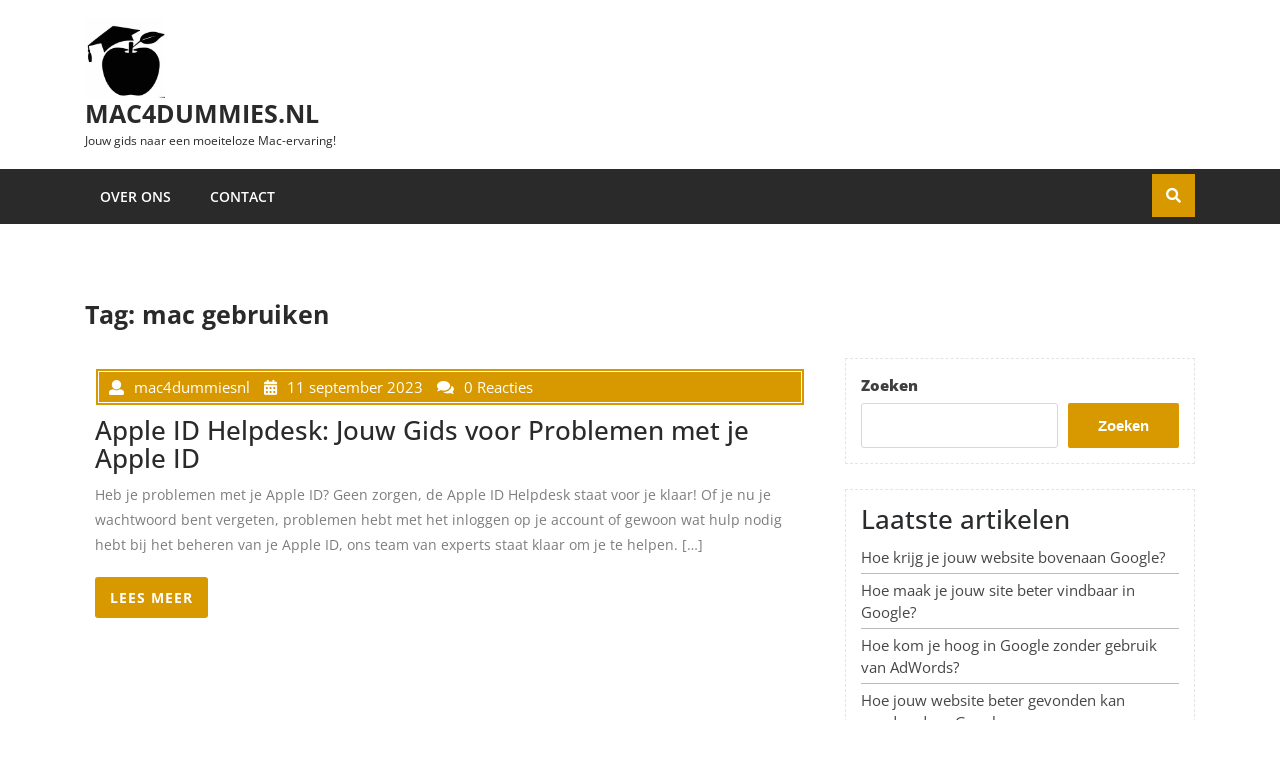

--- FILE ---
content_type: text/html; charset=UTF-8
request_url: https://mac4dummies.nl/tag/mac-gebruiken/
body_size: 12928
content:
<!DOCTYPE html>
<html lang="nl-NL" class="no-js no-svg">
<head>
	<meta charset="UTF-8">
	<meta name="viewport" content="width=device-width, initial-scale=1">
	<meta name='robots' content='index, follow, max-image-preview:large, max-snippet:-1, max-video-preview:-1' />

	<!-- This site is optimized with the Yoast SEO plugin v26.7 - https://yoast.com/wordpress/plugins/seo/ -->
	<title>mac gebruiken archieven - mac4dummies.nl</title>
	<link rel="canonical" href="https://mac4dummies.nl/tag/mac-gebruiken/" />
	<meta property="og:locale" content="nl_NL" />
	<meta property="og:type" content="article" />
	<meta property="og:title" content="mac gebruiken archieven - mac4dummies.nl" />
	<meta property="og:url" content="https://mac4dummies.nl/tag/mac-gebruiken/" />
	<meta property="og:site_name" content="mac4dummies.nl" />
	<meta name="twitter:card" content="summary_large_image" />
	<script type="application/ld+json" class="yoast-schema-graph">{"@context":"https://schema.org","@graph":[{"@type":"CollectionPage","@id":"https://mac4dummies.nl/tag/mac-gebruiken/","url":"https://mac4dummies.nl/tag/mac-gebruiken/","name":"mac gebruiken archieven - mac4dummies.nl","isPartOf":{"@id":"https://mac4dummies.nl/#website"},"breadcrumb":{"@id":"https://mac4dummies.nl/tag/mac-gebruiken/#breadcrumb"},"inLanguage":"nl-NL"},{"@type":"BreadcrumbList","@id":"https://mac4dummies.nl/tag/mac-gebruiken/#breadcrumb","itemListElement":[{"@type":"ListItem","position":1,"name":"Home","item":"https://mac4dummies.nl/"},{"@type":"ListItem","position":2,"name":"mac gebruiken"}]},{"@type":"WebSite","@id":"https://mac4dummies.nl/#website","url":"https://mac4dummies.nl/","name":"mac4dummies.nl","description":"Jouw gids naar een moeiteloze Mac-ervaring!","publisher":{"@id":"https://mac4dummies.nl/#organization"},"potentialAction":[{"@type":"SearchAction","target":{"@type":"EntryPoint","urlTemplate":"https://mac4dummies.nl/?s={search_term_string}"},"query-input":{"@type":"PropertyValueSpecification","valueRequired":true,"valueName":"search_term_string"}}],"inLanguage":"nl-NL"},{"@type":"Organization","@id":"https://mac4dummies.nl/#organization","name":"mac4dummies.nl","url":"https://mac4dummies.nl/","logo":{"@type":"ImageObject","inLanguage":"nl-NL","@id":"https://mac4dummies.nl/#/schema/logo/image/","url":"https://i0.wp.com/mac4dummies.nl/wp-content/uploads/2024/07/sitelogo-1.webp?fit=250%2C250&ssl=1","contentUrl":"https://i0.wp.com/mac4dummies.nl/wp-content/uploads/2024/07/sitelogo-1.webp?fit=250%2C250&ssl=1","width":250,"height":250,"caption":"mac4dummies.nl"},"image":{"@id":"https://mac4dummies.nl/#/schema/logo/image/"}}]}</script>
	<!-- / Yoast SEO plugin. -->


<link rel='dns-prefetch' href='//stats.wp.com' />
<link rel='preconnect' href='//i0.wp.com' />
<link rel='preconnect' href='//c0.wp.com' />
<link rel="alternate" type="application/rss+xml" title="mac4dummies.nl &raquo; feed" href="https://mac4dummies.nl/feed/" />
<link rel="alternate" type="application/rss+xml" title="mac4dummies.nl &raquo; reactiesfeed" href="https://mac4dummies.nl/comments/feed/" />
<link rel="alternate" type="application/rss+xml" title="mac4dummies.nl &raquo; mac gebruiken tagfeed" href="https://mac4dummies.nl/tag/mac-gebruiken/feed/" />
<style id='wp-img-auto-sizes-contain-inline-css' type='text/css'>
img:is([sizes=auto i],[sizes^="auto," i]){contain-intrinsic-size:3000px 1500px}
/*# sourceURL=wp-img-auto-sizes-contain-inline-css */
</style>
<style id='wp-emoji-styles-inline-css' type='text/css'>

	img.wp-smiley, img.emoji {
		display: inline !important;
		border: none !important;
		box-shadow: none !important;
		height: 1em !important;
		width: 1em !important;
		margin: 0 0.07em !important;
		vertical-align: -0.1em !important;
		background: none !important;
		padding: 0 !important;
	}
/*# sourceURL=wp-emoji-styles-inline-css */
</style>
<style id='wp-block-library-inline-css' type='text/css'>
:root{--wp-block-synced-color:#7a00df;--wp-block-synced-color--rgb:122,0,223;--wp-bound-block-color:var(--wp-block-synced-color);--wp-editor-canvas-background:#ddd;--wp-admin-theme-color:#007cba;--wp-admin-theme-color--rgb:0,124,186;--wp-admin-theme-color-darker-10:#006ba1;--wp-admin-theme-color-darker-10--rgb:0,107,160.5;--wp-admin-theme-color-darker-20:#005a87;--wp-admin-theme-color-darker-20--rgb:0,90,135;--wp-admin-border-width-focus:2px}@media (min-resolution:192dpi){:root{--wp-admin-border-width-focus:1.5px}}.wp-element-button{cursor:pointer}:root .has-very-light-gray-background-color{background-color:#eee}:root .has-very-dark-gray-background-color{background-color:#313131}:root .has-very-light-gray-color{color:#eee}:root .has-very-dark-gray-color{color:#313131}:root .has-vivid-green-cyan-to-vivid-cyan-blue-gradient-background{background:linear-gradient(135deg,#00d084,#0693e3)}:root .has-purple-crush-gradient-background{background:linear-gradient(135deg,#34e2e4,#4721fb 50%,#ab1dfe)}:root .has-hazy-dawn-gradient-background{background:linear-gradient(135deg,#faaca8,#dad0ec)}:root .has-subdued-olive-gradient-background{background:linear-gradient(135deg,#fafae1,#67a671)}:root .has-atomic-cream-gradient-background{background:linear-gradient(135deg,#fdd79a,#004a59)}:root .has-nightshade-gradient-background{background:linear-gradient(135deg,#330968,#31cdcf)}:root .has-midnight-gradient-background{background:linear-gradient(135deg,#020381,#2874fc)}:root{--wp--preset--font-size--normal:16px;--wp--preset--font-size--huge:42px}.has-regular-font-size{font-size:1em}.has-larger-font-size{font-size:2.625em}.has-normal-font-size{font-size:var(--wp--preset--font-size--normal)}.has-huge-font-size{font-size:var(--wp--preset--font-size--huge)}.has-text-align-center{text-align:center}.has-text-align-left{text-align:left}.has-text-align-right{text-align:right}.has-fit-text{white-space:nowrap!important}#end-resizable-editor-section{display:none}.aligncenter{clear:both}.items-justified-left{justify-content:flex-start}.items-justified-center{justify-content:center}.items-justified-right{justify-content:flex-end}.items-justified-space-between{justify-content:space-between}.screen-reader-text{border:0;clip-path:inset(50%);height:1px;margin:-1px;overflow:hidden;padding:0;position:absolute;width:1px;word-wrap:normal!important}.screen-reader-text:focus{background-color:#ddd;clip-path:none;color:#444;display:block;font-size:1em;height:auto;left:5px;line-height:normal;padding:15px 23px 14px;text-decoration:none;top:5px;width:auto;z-index:100000}html :where(.has-border-color){border-style:solid}html :where([style*=border-top-color]){border-top-style:solid}html :where([style*=border-right-color]){border-right-style:solid}html :where([style*=border-bottom-color]){border-bottom-style:solid}html :where([style*=border-left-color]){border-left-style:solid}html :where([style*=border-width]){border-style:solid}html :where([style*=border-top-width]){border-top-style:solid}html :where([style*=border-right-width]){border-right-style:solid}html :where([style*=border-bottom-width]){border-bottom-style:solid}html :where([style*=border-left-width]){border-left-style:solid}html :where(img[class*=wp-image-]){height:auto;max-width:100%}:where(figure){margin:0 0 1em}html :where(.is-position-sticky){--wp-admin--admin-bar--position-offset:var(--wp-admin--admin-bar--height,0px)}@media screen and (max-width:600px){html :where(.is-position-sticky){--wp-admin--admin-bar--position-offset:0px}}

/*# sourceURL=wp-block-library-inline-css */
</style><style id='wp-block-archives-inline-css' type='text/css'>
.wp-block-archives{box-sizing:border-box}.wp-block-archives-dropdown label{display:block}
/*# sourceURL=https://c0.wp.com/c/6.9/wp-includes/blocks/archives/style.min.css */
</style>
<style id='wp-block-categories-inline-css' type='text/css'>
.wp-block-categories{box-sizing:border-box}.wp-block-categories.alignleft{margin-right:2em}.wp-block-categories.alignright{margin-left:2em}.wp-block-categories.wp-block-categories-dropdown.aligncenter{text-align:center}.wp-block-categories .wp-block-categories__label{display:block;width:100%}
/*# sourceURL=https://c0.wp.com/c/6.9/wp-includes/blocks/categories/style.min.css */
</style>
<style id='wp-block-heading-inline-css' type='text/css'>
h1:where(.wp-block-heading).has-background,h2:where(.wp-block-heading).has-background,h3:where(.wp-block-heading).has-background,h4:where(.wp-block-heading).has-background,h5:where(.wp-block-heading).has-background,h6:where(.wp-block-heading).has-background{padding:1.25em 2.375em}h1.has-text-align-left[style*=writing-mode]:where([style*=vertical-lr]),h1.has-text-align-right[style*=writing-mode]:where([style*=vertical-rl]),h2.has-text-align-left[style*=writing-mode]:where([style*=vertical-lr]),h2.has-text-align-right[style*=writing-mode]:where([style*=vertical-rl]),h3.has-text-align-left[style*=writing-mode]:where([style*=vertical-lr]),h3.has-text-align-right[style*=writing-mode]:where([style*=vertical-rl]),h4.has-text-align-left[style*=writing-mode]:where([style*=vertical-lr]),h4.has-text-align-right[style*=writing-mode]:where([style*=vertical-rl]),h5.has-text-align-left[style*=writing-mode]:where([style*=vertical-lr]),h5.has-text-align-right[style*=writing-mode]:where([style*=vertical-rl]),h6.has-text-align-left[style*=writing-mode]:where([style*=vertical-lr]),h6.has-text-align-right[style*=writing-mode]:where([style*=vertical-rl]){rotate:180deg}
/*# sourceURL=https://c0.wp.com/c/6.9/wp-includes/blocks/heading/style.min.css */
</style>
<style id='wp-block-latest-comments-inline-css' type='text/css'>
ol.wp-block-latest-comments{box-sizing:border-box;margin-left:0}:where(.wp-block-latest-comments:not([style*=line-height] .wp-block-latest-comments__comment)){line-height:1.1}:where(.wp-block-latest-comments:not([style*=line-height] .wp-block-latest-comments__comment-excerpt p)){line-height:1.8}.has-dates :where(.wp-block-latest-comments:not([style*=line-height])),.has-excerpts :where(.wp-block-latest-comments:not([style*=line-height])){line-height:1.5}.wp-block-latest-comments .wp-block-latest-comments{padding-left:0}.wp-block-latest-comments__comment{list-style:none;margin-bottom:1em}.has-avatars .wp-block-latest-comments__comment{list-style:none;min-height:2.25em}.has-avatars .wp-block-latest-comments__comment .wp-block-latest-comments__comment-excerpt,.has-avatars .wp-block-latest-comments__comment .wp-block-latest-comments__comment-meta{margin-left:3.25em}.wp-block-latest-comments__comment-excerpt p{font-size:.875em;margin:.36em 0 1.4em}.wp-block-latest-comments__comment-date{display:block;font-size:.75em}.wp-block-latest-comments .avatar,.wp-block-latest-comments__comment-avatar{border-radius:1.5em;display:block;float:left;height:2.5em;margin-right:.75em;width:2.5em}.wp-block-latest-comments[class*=-font-size] a,.wp-block-latest-comments[style*=font-size] a{font-size:inherit}
/*# sourceURL=https://c0.wp.com/c/6.9/wp-includes/blocks/latest-comments/style.min.css */
</style>
<style id='wp-block-latest-posts-inline-css' type='text/css'>
.wp-block-latest-posts{box-sizing:border-box}.wp-block-latest-posts.alignleft{margin-right:2em}.wp-block-latest-posts.alignright{margin-left:2em}.wp-block-latest-posts.wp-block-latest-posts__list{list-style:none}.wp-block-latest-posts.wp-block-latest-posts__list li{clear:both;overflow-wrap:break-word}.wp-block-latest-posts.is-grid{display:flex;flex-wrap:wrap}.wp-block-latest-posts.is-grid li{margin:0 1.25em 1.25em 0;width:100%}@media (min-width:600px){.wp-block-latest-posts.columns-2 li{width:calc(50% - .625em)}.wp-block-latest-posts.columns-2 li:nth-child(2n){margin-right:0}.wp-block-latest-posts.columns-3 li{width:calc(33.33333% - .83333em)}.wp-block-latest-posts.columns-3 li:nth-child(3n){margin-right:0}.wp-block-latest-posts.columns-4 li{width:calc(25% - .9375em)}.wp-block-latest-posts.columns-4 li:nth-child(4n){margin-right:0}.wp-block-latest-posts.columns-5 li{width:calc(20% - 1em)}.wp-block-latest-posts.columns-5 li:nth-child(5n){margin-right:0}.wp-block-latest-posts.columns-6 li{width:calc(16.66667% - 1.04167em)}.wp-block-latest-posts.columns-6 li:nth-child(6n){margin-right:0}}:root :where(.wp-block-latest-posts.is-grid){padding:0}:root :where(.wp-block-latest-posts.wp-block-latest-posts__list){padding-left:0}.wp-block-latest-posts__post-author,.wp-block-latest-posts__post-date{display:block;font-size:.8125em}.wp-block-latest-posts__post-excerpt,.wp-block-latest-posts__post-full-content{margin-bottom:1em;margin-top:.5em}.wp-block-latest-posts__featured-image a{display:inline-block}.wp-block-latest-posts__featured-image img{height:auto;max-width:100%;width:auto}.wp-block-latest-posts__featured-image.alignleft{float:left;margin-right:1em}.wp-block-latest-posts__featured-image.alignright{float:right;margin-left:1em}.wp-block-latest-posts__featured-image.aligncenter{margin-bottom:1em;text-align:center}
/*# sourceURL=https://c0.wp.com/c/6.9/wp-includes/blocks/latest-posts/style.min.css */
</style>
<style id='wp-block-search-inline-css' type='text/css'>
.wp-block-search__button{margin-left:10px;word-break:normal}.wp-block-search__button.has-icon{line-height:0}.wp-block-search__button svg{height:1.25em;min-height:24px;min-width:24px;width:1.25em;fill:currentColor;vertical-align:text-bottom}:where(.wp-block-search__button){border:1px solid #ccc;padding:6px 10px}.wp-block-search__inside-wrapper{display:flex;flex:auto;flex-wrap:nowrap;max-width:100%}.wp-block-search__label{width:100%}.wp-block-search.wp-block-search__button-only .wp-block-search__button{box-sizing:border-box;display:flex;flex-shrink:0;justify-content:center;margin-left:0;max-width:100%}.wp-block-search.wp-block-search__button-only .wp-block-search__inside-wrapper{min-width:0!important;transition-property:width}.wp-block-search.wp-block-search__button-only .wp-block-search__input{flex-basis:100%;transition-duration:.3s}.wp-block-search.wp-block-search__button-only.wp-block-search__searchfield-hidden,.wp-block-search.wp-block-search__button-only.wp-block-search__searchfield-hidden .wp-block-search__inside-wrapper{overflow:hidden}.wp-block-search.wp-block-search__button-only.wp-block-search__searchfield-hidden .wp-block-search__input{border-left-width:0!important;border-right-width:0!important;flex-basis:0;flex-grow:0;margin:0;min-width:0!important;padding-left:0!important;padding-right:0!important;width:0!important}:where(.wp-block-search__input){appearance:none;border:1px solid #949494;flex-grow:1;font-family:inherit;font-size:inherit;font-style:inherit;font-weight:inherit;letter-spacing:inherit;line-height:inherit;margin-left:0;margin-right:0;min-width:3rem;padding:8px;text-decoration:unset!important;text-transform:inherit}:where(.wp-block-search__button-inside .wp-block-search__inside-wrapper){background-color:#fff;border:1px solid #949494;box-sizing:border-box;padding:4px}:where(.wp-block-search__button-inside .wp-block-search__inside-wrapper) .wp-block-search__input{border:none;border-radius:0;padding:0 4px}:where(.wp-block-search__button-inside .wp-block-search__inside-wrapper) .wp-block-search__input:focus{outline:none}:where(.wp-block-search__button-inside .wp-block-search__inside-wrapper) :where(.wp-block-search__button){padding:4px 8px}.wp-block-search.aligncenter .wp-block-search__inside-wrapper{margin:auto}.wp-block[data-align=right] .wp-block-search.wp-block-search__button-only .wp-block-search__inside-wrapper{float:right}
/*# sourceURL=https://c0.wp.com/c/6.9/wp-includes/blocks/search/style.min.css */
</style>
<style id='wp-block-group-inline-css' type='text/css'>
.wp-block-group{box-sizing:border-box}:where(.wp-block-group.wp-block-group-is-layout-constrained){position:relative}
/*# sourceURL=https://c0.wp.com/c/6.9/wp-includes/blocks/group/style.min.css */
</style>
<style id='global-styles-inline-css' type='text/css'>
:root{--wp--preset--aspect-ratio--square: 1;--wp--preset--aspect-ratio--4-3: 4/3;--wp--preset--aspect-ratio--3-4: 3/4;--wp--preset--aspect-ratio--3-2: 3/2;--wp--preset--aspect-ratio--2-3: 2/3;--wp--preset--aspect-ratio--16-9: 16/9;--wp--preset--aspect-ratio--9-16: 9/16;--wp--preset--color--black: #000000;--wp--preset--color--cyan-bluish-gray: #abb8c3;--wp--preset--color--white: #ffffff;--wp--preset--color--pale-pink: #f78da7;--wp--preset--color--vivid-red: #cf2e2e;--wp--preset--color--luminous-vivid-orange: #ff6900;--wp--preset--color--luminous-vivid-amber: #fcb900;--wp--preset--color--light-green-cyan: #7bdcb5;--wp--preset--color--vivid-green-cyan: #00d084;--wp--preset--color--pale-cyan-blue: #8ed1fc;--wp--preset--color--vivid-cyan-blue: #0693e3;--wp--preset--color--vivid-purple: #9b51e0;--wp--preset--gradient--vivid-cyan-blue-to-vivid-purple: linear-gradient(135deg,rgb(6,147,227) 0%,rgb(155,81,224) 100%);--wp--preset--gradient--light-green-cyan-to-vivid-green-cyan: linear-gradient(135deg,rgb(122,220,180) 0%,rgb(0,208,130) 100%);--wp--preset--gradient--luminous-vivid-amber-to-luminous-vivid-orange: linear-gradient(135deg,rgb(252,185,0) 0%,rgb(255,105,0) 100%);--wp--preset--gradient--luminous-vivid-orange-to-vivid-red: linear-gradient(135deg,rgb(255,105,0) 0%,rgb(207,46,46) 100%);--wp--preset--gradient--very-light-gray-to-cyan-bluish-gray: linear-gradient(135deg,rgb(238,238,238) 0%,rgb(169,184,195) 100%);--wp--preset--gradient--cool-to-warm-spectrum: linear-gradient(135deg,rgb(74,234,220) 0%,rgb(151,120,209) 20%,rgb(207,42,186) 40%,rgb(238,44,130) 60%,rgb(251,105,98) 80%,rgb(254,248,76) 100%);--wp--preset--gradient--blush-light-purple: linear-gradient(135deg,rgb(255,206,236) 0%,rgb(152,150,240) 100%);--wp--preset--gradient--blush-bordeaux: linear-gradient(135deg,rgb(254,205,165) 0%,rgb(254,45,45) 50%,rgb(107,0,62) 100%);--wp--preset--gradient--luminous-dusk: linear-gradient(135deg,rgb(255,203,112) 0%,rgb(199,81,192) 50%,rgb(65,88,208) 100%);--wp--preset--gradient--pale-ocean: linear-gradient(135deg,rgb(255,245,203) 0%,rgb(182,227,212) 50%,rgb(51,167,181) 100%);--wp--preset--gradient--electric-grass: linear-gradient(135deg,rgb(202,248,128) 0%,rgb(113,206,126) 100%);--wp--preset--gradient--midnight: linear-gradient(135deg,rgb(2,3,129) 0%,rgb(40,116,252) 100%);--wp--preset--font-size--small: 13px;--wp--preset--font-size--medium: 20px;--wp--preset--font-size--large: 36px;--wp--preset--font-size--x-large: 42px;--wp--preset--spacing--20: 0.44rem;--wp--preset--spacing--30: 0.67rem;--wp--preset--spacing--40: 1rem;--wp--preset--spacing--50: 1.5rem;--wp--preset--spacing--60: 2.25rem;--wp--preset--spacing--70: 3.38rem;--wp--preset--spacing--80: 5.06rem;--wp--preset--shadow--natural: 6px 6px 9px rgba(0, 0, 0, 0.2);--wp--preset--shadow--deep: 12px 12px 50px rgba(0, 0, 0, 0.4);--wp--preset--shadow--sharp: 6px 6px 0px rgba(0, 0, 0, 0.2);--wp--preset--shadow--outlined: 6px 6px 0px -3px rgb(255, 255, 255), 6px 6px rgb(0, 0, 0);--wp--preset--shadow--crisp: 6px 6px 0px rgb(0, 0, 0);}:where(.is-layout-flex){gap: 0.5em;}:where(.is-layout-grid){gap: 0.5em;}body .is-layout-flex{display: flex;}.is-layout-flex{flex-wrap: wrap;align-items: center;}.is-layout-flex > :is(*, div){margin: 0;}body .is-layout-grid{display: grid;}.is-layout-grid > :is(*, div){margin: 0;}:where(.wp-block-columns.is-layout-flex){gap: 2em;}:where(.wp-block-columns.is-layout-grid){gap: 2em;}:where(.wp-block-post-template.is-layout-flex){gap: 1.25em;}:where(.wp-block-post-template.is-layout-grid){gap: 1.25em;}.has-black-color{color: var(--wp--preset--color--black) !important;}.has-cyan-bluish-gray-color{color: var(--wp--preset--color--cyan-bluish-gray) !important;}.has-white-color{color: var(--wp--preset--color--white) !important;}.has-pale-pink-color{color: var(--wp--preset--color--pale-pink) !important;}.has-vivid-red-color{color: var(--wp--preset--color--vivid-red) !important;}.has-luminous-vivid-orange-color{color: var(--wp--preset--color--luminous-vivid-orange) !important;}.has-luminous-vivid-amber-color{color: var(--wp--preset--color--luminous-vivid-amber) !important;}.has-light-green-cyan-color{color: var(--wp--preset--color--light-green-cyan) !important;}.has-vivid-green-cyan-color{color: var(--wp--preset--color--vivid-green-cyan) !important;}.has-pale-cyan-blue-color{color: var(--wp--preset--color--pale-cyan-blue) !important;}.has-vivid-cyan-blue-color{color: var(--wp--preset--color--vivid-cyan-blue) !important;}.has-vivid-purple-color{color: var(--wp--preset--color--vivid-purple) !important;}.has-black-background-color{background-color: var(--wp--preset--color--black) !important;}.has-cyan-bluish-gray-background-color{background-color: var(--wp--preset--color--cyan-bluish-gray) !important;}.has-white-background-color{background-color: var(--wp--preset--color--white) !important;}.has-pale-pink-background-color{background-color: var(--wp--preset--color--pale-pink) !important;}.has-vivid-red-background-color{background-color: var(--wp--preset--color--vivid-red) !important;}.has-luminous-vivid-orange-background-color{background-color: var(--wp--preset--color--luminous-vivid-orange) !important;}.has-luminous-vivid-amber-background-color{background-color: var(--wp--preset--color--luminous-vivid-amber) !important;}.has-light-green-cyan-background-color{background-color: var(--wp--preset--color--light-green-cyan) !important;}.has-vivid-green-cyan-background-color{background-color: var(--wp--preset--color--vivid-green-cyan) !important;}.has-pale-cyan-blue-background-color{background-color: var(--wp--preset--color--pale-cyan-blue) !important;}.has-vivid-cyan-blue-background-color{background-color: var(--wp--preset--color--vivid-cyan-blue) !important;}.has-vivid-purple-background-color{background-color: var(--wp--preset--color--vivid-purple) !important;}.has-black-border-color{border-color: var(--wp--preset--color--black) !important;}.has-cyan-bluish-gray-border-color{border-color: var(--wp--preset--color--cyan-bluish-gray) !important;}.has-white-border-color{border-color: var(--wp--preset--color--white) !important;}.has-pale-pink-border-color{border-color: var(--wp--preset--color--pale-pink) !important;}.has-vivid-red-border-color{border-color: var(--wp--preset--color--vivid-red) !important;}.has-luminous-vivid-orange-border-color{border-color: var(--wp--preset--color--luminous-vivid-orange) !important;}.has-luminous-vivid-amber-border-color{border-color: var(--wp--preset--color--luminous-vivid-amber) !important;}.has-light-green-cyan-border-color{border-color: var(--wp--preset--color--light-green-cyan) !important;}.has-vivid-green-cyan-border-color{border-color: var(--wp--preset--color--vivid-green-cyan) !important;}.has-pale-cyan-blue-border-color{border-color: var(--wp--preset--color--pale-cyan-blue) !important;}.has-vivid-cyan-blue-border-color{border-color: var(--wp--preset--color--vivid-cyan-blue) !important;}.has-vivid-purple-border-color{border-color: var(--wp--preset--color--vivid-purple) !important;}.has-vivid-cyan-blue-to-vivid-purple-gradient-background{background: var(--wp--preset--gradient--vivid-cyan-blue-to-vivid-purple) !important;}.has-light-green-cyan-to-vivid-green-cyan-gradient-background{background: var(--wp--preset--gradient--light-green-cyan-to-vivid-green-cyan) !important;}.has-luminous-vivid-amber-to-luminous-vivid-orange-gradient-background{background: var(--wp--preset--gradient--luminous-vivid-amber-to-luminous-vivid-orange) !important;}.has-luminous-vivid-orange-to-vivid-red-gradient-background{background: var(--wp--preset--gradient--luminous-vivid-orange-to-vivid-red) !important;}.has-very-light-gray-to-cyan-bluish-gray-gradient-background{background: var(--wp--preset--gradient--very-light-gray-to-cyan-bluish-gray) !important;}.has-cool-to-warm-spectrum-gradient-background{background: var(--wp--preset--gradient--cool-to-warm-spectrum) !important;}.has-blush-light-purple-gradient-background{background: var(--wp--preset--gradient--blush-light-purple) !important;}.has-blush-bordeaux-gradient-background{background: var(--wp--preset--gradient--blush-bordeaux) !important;}.has-luminous-dusk-gradient-background{background: var(--wp--preset--gradient--luminous-dusk) !important;}.has-pale-ocean-gradient-background{background: var(--wp--preset--gradient--pale-ocean) !important;}.has-electric-grass-gradient-background{background: var(--wp--preset--gradient--electric-grass) !important;}.has-midnight-gradient-background{background: var(--wp--preset--gradient--midnight) !important;}.has-small-font-size{font-size: var(--wp--preset--font-size--small) !important;}.has-medium-font-size{font-size: var(--wp--preset--font-size--medium) !important;}.has-large-font-size{font-size: var(--wp--preset--font-size--large) !important;}.has-x-large-font-size{font-size: var(--wp--preset--font-size--x-large) !important;}
/*# sourceURL=global-styles-inline-css */
</style>

<style id='classic-theme-styles-inline-css' type='text/css'>
/*! This file is auto-generated */
.wp-block-button__link{color:#fff;background-color:#32373c;border-radius:9999px;box-shadow:none;text-decoration:none;padding:calc(.667em + 2px) calc(1.333em + 2px);font-size:1.125em}.wp-block-file__button{background:#32373c;color:#fff;text-decoration:none}
/*# sourceURL=/wp-includes/css/classic-themes.min.css */
</style>
<link rel='stylesheet' id='cptch_stylesheet-css' href='https://mac4dummies.nl/wp-content/plugins/captcha-bws/css/front_end_style.css?ver=5.2.7' type='text/css' media='all' />
<link rel='stylesheet' id='dashicons-css' href='https://c0.wp.com/c/6.9/wp-includes/css/dashicons.min.css' type='text/css' media='all' />
<link rel='stylesheet' id='cptch_desktop_style-css' href='https://mac4dummies.nl/wp-content/plugins/captcha-bws/css/desktop_style.css?ver=5.2.7' type='text/css' media='all' />
<link rel='stylesheet' id='lz-computer-repair-fonts-css' href='https://mac4dummies.nl/wp-content/fonts/9aff4ffdc63ded1cbe0c600b49702376.css' type='text/css' media='all' />
<link rel='stylesheet' id='bootstrap-css-css' href='https://mac4dummies.nl/wp-content/themes/lz-computer-repair/assets/css/bootstrap.css?ver=6.9' type='text/css' media='all' />
<link rel='stylesheet' id='lz-computer-repair-basic-style-css' href='https://mac4dummies.nl/wp-content/themes/lz-computer-repair/style.css?ver=6.9' type='text/css' media='all' />
<link rel='stylesheet' id='font-awesome-css-css' href='https://mac4dummies.nl/wp-content/themes/lz-computer-repair/assets/css/fontawesome-all.css?ver=6.9' type='text/css' media='all' />
<script type="text/javascript" src="https://c0.wp.com/c/6.9/wp-includes/js/jquery/jquery.min.js" id="jquery-core-js"></script>
<script type="text/javascript" src="https://c0.wp.com/c/6.9/wp-includes/js/jquery/jquery-migrate.min.js" id="jquery-migrate-js"></script>
<script type="text/javascript" src="https://mac4dummies.nl/wp-content/themes/lz-computer-repair/assets/js/bootstrap.js?ver=6.9" id="bootstrap-js-js"></script>
<link rel="https://api.w.org/" href="https://mac4dummies.nl/wp-json/" /><link rel="alternate" title="JSON" type="application/json" href="https://mac4dummies.nl/wp-json/wp/v2/tags/2262" /><link rel="EditURI" type="application/rsd+xml" title="RSD" href="https://mac4dummies.nl/xmlrpc.php?rsd" />
<meta name="generator" content="WordPress 6.9" />
	<style>img#wpstats{display:none}</style>
		<link rel="icon" href="https://i0.wp.com/mac4dummies.nl/wp-content/uploads/2024/07/siteicon-1.webp?fit=32%2C32&#038;ssl=1" sizes="32x32" />
<link rel="icon" href="https://i0.wp.com/mac4dummies.nl/wp-content/uploads/2024/07/siteicon-1.webp?fit=192%2C192&#038;ssl=1" sizes="192x192" />
<link rel="apple-touch-icon" href="https://i0.wp.com/mac4dummies.nl/wp-content/uploads/2024/07/siteicon-1.webp?fit=180%2C180&#038;ssl=1" />
<meta name="msapplication-TileImage" content="https://i0.wp.com/mac4dummies.nl/wp-content/uploads/2024/07/siteicon-1.webp?fit=270%2C270&#038;ssl=1" />
</head>

<body class="archive tag tag-mac-gebruiken tag-2262 wp-custom-logo wp-embed-responsive wp-theme-lz-computer-repair hfeed has-sidebar page-two-column">

<div id="page" class="site">
	<a class="skip-link screen-reader-text" href="#content">Ga naar de inhoud</a>

	<header id="header" role="banner">
		<div class="container">
			<div class="top-header">
				<div class="row">
					<div class="col-lg-4 col-md-12">
						<div class="logo">
					        						        <div class="site-logo"><a href="https://mac4dummies.nl/" class="custom-logo-link" rel="home"><img width="250" height="250" src="https://i0.wp.com/mac4dummies.nl/wp-content/uploads/2024/07/sitelogo-1.webp?fit=250%2C250&amp;ssl=1" class="custom-logo" alt="sitelogo" decoding="async" fetchpriority="high" srcset="https://i0.wp.com/mac4dummies.nl/wp-content/uploads/2024/07/sitelogo-1.webp?w=250&amp;ssl=1 250w, https://i0.wp.com/mac4dummies.nl/wp-content/uploads/2024/07/sitelogo-1.webp?resize=150%2C150&amp;ssl=1 150w, https://i0.wp.com/mac4dummies.nl/wp-content/uploads/2024/07/sitelogo-1.webp?resize=100%2C100&amp;ssl=1 100w" sizes="(max-width: 250px) 100vw, 250px" /></a></div>
						    				            						        						        						            					            		<p class="site-title"><a href="https://mac4dummies.nl/" rel="home">mac4dummies.nl</a></p>
						            						        						    				        							        							        <p class="site-description">
							            Jouw gids naar een moeiteloze Mac-ervaring!							        </p>
						        						    					    </div>
					</div>
					<div class="col-lg-8 col-md-12 p-0">
						<div class="row m-0">
							<div class="col-lg-4 col-md-3 contact">
															</div>
							<div class="col-lg-4 col-md-5 contact">
															</div>
							<div class="col-lg-4 col-md-4">
															</div>
						</div>
					</div>
				</div>
			</div>
		</div>
		<div class="menu-section">
			<div class="container">
				<div class="row">
					<div class="col-lg-11 col-md-11 col-6">
													<div class="toggle-menu responsive-menu">
					            <button onclick="lz_computer_repair_open()" role="tab" class="mobile-menu"><i class="fas fa-bars"></i><span class="screen-reader-text">Menu Openen</span></button>
					        </div>
							<div id="sidelong-menu" class="nav sidenav">
				                <nav id="primary-site-navigation" class="nav-menu" role="navigation" aria-label="Bovenste Menu">
				                  	<div class="main-menu-navigation clearfix"><ul id="menu-primary-menu" class="clearfix mobile_nav"><li id="menu-item-16" class="menu-item menu-item-type-post_type menu-item-object-page menu-item-16"><a href="https://mac4dummies.nl/about/">Over ons</a></li>
<li id="menu-item-36" class="menu-item menu-item-type-post_type menu-item-object-page menu-item-36"><a href="https://mac4dummies.nl/contact/">Contact</a></li>
</ul></div>				                  	<a href="javascript:void(0)" class="closebtn responsive-menu" onclick="lz_computer_repair_close()"><i class="fas fa-times"></i><span class="screen-reader-text">Menu Sluiten</span></a>
				                </nav>
				            </div>
				        					</div>
					<div class="col-lg-1 col-md-1 col-6">
						<div class="search-box">
							<button  onclick="lz_computer_repair_search_open()" class="search-toggle"><i class="fas fa-search"></i></button>
						</div>
					</div>
				</div>
				<div class="search-outer">
					<div class="search-inner">
		        		

<form role="search" method="get" class="search-form" action="https://mac4dummies.nl/">
	<label>
		<span class="screen-reader-text">Zoeken naar:</span>
		<input type="search" class="search-field" placeholder="Zoeken" value="" name="s" />
	</label>
	<button type="submit" class="search-submit">Zoeken</button>
</form>		        	</div>
		        	<button onclick="lz_computer_repair_search_close()" class="search-close"><i class="fas fa-times"></i></button>
		        </div> 
			</div>
		</div>
	</header>

	
	<div class="site-content-contain">
		<div id="content" class="site-content">
<div class="container">
			<header class="page-header" role="banner">
			<h1 class="page-title">Tag: <span>mac gebruiken</span></h1>		</header>
	
	<div class="content-area">
		<main id="content" class="site-main" role="main">
							<div class="row">
					<div id="" class="content_area col-lg-8 col-md-8">
						<section id="post_section">
															
<article id="post-352" class="inner-service post-352 post type-post status-publish format-standard hentry category-uncategorized tag-accountbeheer tag-app-store tag-apple-id-helpdesk tag-beginnende-apple-gebruiker tag-beheren tag-beveiliging-van-je-apple-id tag-contact-opnemen-met-de-apple-id-helpdesk tag-deskundige-medewerkers tag-doorgewinterde-expert tag-downloaden tag-gegevens tag-helpdesk tag-herstellen tag-inlogproblemen tag-ipad tag-iphone tag-itunes tag-lengte-en-complexiteit-van-het-wachtwoord-kiezen-vermijd-persoonlijke-informatie-gebruiken-unieke-w tag-mac-gebruiken tag-ondersteuning-en-advies tag-problemen tag-resetten tag-sterk-wachtwoord tag-synchroniseren tag-technische-problemen tag-wachtwoord-vergeten">
  <div class="article_content">
    <div class="metabox"> 
      <span class="entry-author"><i class="fas fa-user"></i>mac4dummiesnl</span>
      <span class="entry-date"><i class="fas fa-calendar-alt"></i>11 september 2023</span>
      <span class="entry-comments"><i class="fas fa-comments"></i>0 Reacties</span>
    </div>
        <h3>Apple ID Helpdesk: Jouw Gids voor Problemen met je Apple ID</h3>
    <p><p>Heb je problemen met je Apple ID? Geen zorgen, de Apple ID Helpdesk staat voor je klaar! Of je nu je wachtwoord bent vergeten, problemen hebt met het inloggen op je account of gewoon wat hulp nodig hebt bij het beheren van je Apple ID, ons team van experts staat klaar om je te helpen. [&hellip;]</p>
</p>
    <div class="read-btn">
      <a href="https://mac4dummies.nl/uncategorized/apple-id-helpdesk/" title="LEES MEER">LEES MEER      </a>
    </div>
    <div class="clearfix"></div> 
  </div>
</article>							<div class="navigation">
				                				                <div class="clearfix"></div>
				            </div>
						</section>
					</div>
					<div id="sidebar" class="col-lg-4 col-md-4"><section id="block-2" class="widget widget_block widget_search"><form role="search" method="get" action="https://mac4dummies.nl/" class="wp-block-search__button-outside wp-block-search__text-button wp-block-search"    ><label class="wp-block-search__label" for="wp-block-search__input-1" >Zoeken</label><div class="wp-block-search__inside-wrapper" ><input class="wp-block-search__input" id="wp-block-search__input-1" placeholder="" value="" type="search" name="s" required /><button aria-label="Zoeken" class="wp-block-search__button wp-element-button" type="submit" >Zoeken</button></div></form></section><section id="block-3" class="widget widget_block">
<div class="wp-block-group"><div class="wp-block-group__inner-container is-layout-flow wp-block-group-is-layout-flow">
<h2 class="wp-block-heading">Laatste artikelen</h2>


<ul class="wp-block-latest-posts__list wp-block-latest-posts"><li><a class="wp-block-latest-posts__post-title" href="https://mac4dummies.nl/google/je-website-bovenaan-google/">Hoe krijg je jouw website bovenaan Google?</a></li>
<li><a class="wp-block-latest-posts__post-title" href="https://mac4dummies.nl/site/site-beter-vindbaar-in-google/">Hoe maak je jouw site beter vindbaar in Google?</a></li>
<li><a class="wp-block-latest-posts__post-title" href="https://mac4dummies.nl/google/hoog-in-google-zonder-adwords/">Hoe kom je hoog in Google zonder gebruik van AdWords?</a></li>
<li><a class="wp-block-latest-posts__post-title" href="https://mac4dummies.nl/google/website-gevonden-worden-door-google/">Hoe jouw website beter gevonden kan worden door Google</a></li>
<li><a class="wp-block-latest-posts__post-title" href="https://mac4dummies.nl/website/site-hoger-in-google-krijgen/">Tips om je site hoger in Google te krijgen</a></li>
</ul></div></div>
</section><section id="block-4" class="widget widget_block">
<div class="wp-block-group"><div class="wp-block-group__inner-container is-layout-flow wp-block-group-is-layout-flow">
<h2 class="wp-block-heading">Laatste reacties</h2>


<ol class="wp-block-latest-comments"><li class="wp-block-latest-comments__comment"><article><footer class="wp-block-latest-comments__comment-meta"><a class="wp-block-latest-comments__comment-author" href="https://mac4dummies.nl">mac4dummiesnl</a> op <a class="wp-block-latest-comments__comment-link" href="https://mac4dummies.nl/site/kosten-wordpress-website-laten-maken/#comment-17">Kosten voor het laten maken van een WordPress-website: Wat zijn de tarieven?</a></footer></article></li><li class="wp-block-latest-comments__comment"><article><footer class="wp-block-latest-comments__comment-meta"><a class="wp-block-latest-comments__comment-author" href="https://Www.Backpackblog.nl/">Joy europa</a> op <a class="wp-block-latest-comments__comment-link" href="https://mac4dummies.nl/site/kosten-wordpress-website-laten-maken/#comment-16">Kosten voor het laten maken van een WordPress-website: Wat zijn de tarieven?</a></footer></article></li></ol></div></div>
</section><section id="block-5" class="widget widget_block">
<div class="wp-block-group"><div class="wp-block-group__inner-container is-layout-flow wp-block-group-is-layout-flow">
<h2 class="wp-block-heading">Archief</h2>


<ul class="wp-block-archives-list wp-block-archives">	<li><a href='https://mac4dummies.nl/2026/01/'>januari 2026</a></li>
	<li><a href='https://mac4dummies.nl/2025/12/'>december 2025</a></li>
	<li><a href='https://mac4dummies.nl/2025/11/'>november 2025</a></li>
	<li><a href='https://mac4dummies.nl/2025/10/'>oktober 2025</a></li>
	<li><a href='https://mac4dummies.nl/2025/09/'>september 2025</a></li>
	<li><a href='https://mac4dummies.nl/2025/08/'>augustus 2025</a></li>
	<li><a href='https://mac4dummies.nl/2025/07/'>juli 2025</a></li>
	<li><a href='https://mac4dummies.nl/2025/06/'>juni 2025</a></li>
	<li><a href='https://mac4dummies.nl/2025/05/'>mei 2025</a></li>
	<li><a href='https://mac4dummies.nl/2025/04/'>april 2025</a></li>
	<li><a href='https://mac4dummies.nl/2025/03/'>maart 2025</a></li>
	<li><a href='https://mac4dummies.nl/2025/02/'>februari 2025</a></li>
	<li><a href='https://mac4dummies.nl/2025/01/'>januari 2025</a></li>
	<li><a href='https://mac4dummies.nl/2024/12/'>december 2024</a></li>
	<li><a href='https://mac4dummies.nl/2024/11/'>november 2024</a></li>
	<li><a href='https://mac4dummies.nl/2024/10/'>oktober 2024</a></li>
	<li><a href='https://mac4dummies.nl/2024/09/'>september 2024</a></li>
	<li><a href='https://mac4dummies.nl/2024/08/'>augustus 2024</a></li>
	<li><a href='https://mac4dummies.nl/2024/07/'>juli 2024</a></li>
	<li><a href='https://mac4dummies.nl/2024/06/'>juni 2024</a></li>
	<li><a href='https://mac4dummies.nl/2024/05/'>mei 2024</a></li>
	<li><a href='https://mac4dummies.nl/2024/04/'>april 2024</a></li>
	<li><a href='https://mac4dummies.nl/2024/03/'>maart 2024</a></li>
	<li><a href='https://mac4dummies.nl/2024/02/'>februari 2024</a></li>
	<li><a href='https://mac4dummies.nl/2024/01/'>januari 2024</a></li>
	<li><a href='https://mac4dummies.nl/2023/12/'>december 2023</a></li>
	<li><a href='https://mac4dummies.nl/2023/11/'>november 2023</a></li>
	<li><a href='https://mac4dummies.nl/2023/10/'>oktober 2023</a></li>
	<li><a href='https://mac4dummies.nl/2023/09/'>september 2023</a></li>
	<li><a href='https://mac4dummies.nl/2023/08/'>augustus 2023</a></li>
	<li><a href='https://mac4dummies.nl/2023/07/'>juli 2023</a></li>
	<li><a href='https://mac4dummies.nl/2023/06/'>juni 2023</a></li>
	<li><a href='https://mac4dummies.nl/2023/05/'>mei 2023</a></li>
	<li><a href='https://mac4dummies.nl/2023/04/'>april 2023</a></li>
</ul></div></div>
</section><section id="block-6" class="widget widget_block">
<div class="wp-block-group"><div class="wp-block-group__inner-container is-layout-flow wp-block-group-is-layout-flow">
<h2 class="wp-block-heading">Categorieën</h2>


<ul class="wp-block-categories-list wp-block-categories">	<li class="cat-item cat-item-1081"><a href="https://mac4dummies.nl/category/13-inch/">13 inch</a>
</li>
	<li class="cat-item cat-item-6444"><a href="https://mac4dummies.nl/category/1tb/">1tb</a>
</li>
	<li class="cat-item cat-item-1672"><a href="https://mac4dummies.nl/category/2011/">2011</a>
</li>
	<li class="cat-item cat-item-1651"><a href="https://mac4dummies.nl/category/2012/">2012</a>
</li>
	<li class="cat-item cat-item-1703"><a href="https://mac4dummies.nl/category/2013/">2013</a>
</li>
	<li class="cat-item cat-item-1652"><a href="https://mac4dummies.nl/category/2014/">2014</a>
</li>
	<li class="cat-item cat-item-6419"><a href="https://mac4dummies.nl/category/2015/">2015</a>
</li>
	<li class="cat-item cat-item-6542"><a href="https://mac4dummies.nl/category/2017/">2017</a>
</li>
	<li class="cat-item cat-item-2003"><a href="https://mac4dummies.nl/category/2018/">2018</a>
</li>
	<li class="cat-item cat-item-1027"><a href="https://mac4dummies.nl/category/2020/">2020</a>
</li>
	<li class="cat-item cat-item-3161"><a href="https://mac4dummies.nl/category/24-inch/">24 inch</a>
</li>
	<li class="cat-item cat-item-3901"><a href="https://mac4dummies.nl/category/aanmelden/">aanmelden</a>
</li>
	<li class="cat-item cat-item-4127"><a href="https://mac4dummies.nl/category/aanmelden-zoekmachines/">aanmelden zoekmachines</a>
</li>
	<li class="cat-item cat-item-2988"><a href="https://mac4dummies.nl/category/accu-vervangen/">accu vervangen</a>
</li>
	<li class="cat-item cat-item-6353"><a href="https://mac4dummies.nl/category/adobe/">adobe</a>
</li>
	<li class="cat-item cat-item-1898"><a href="https://mac4dummies.nl/category/app-store/">app store</a>
</li>
	<li class="cat-item cat-item-5696"><a href="https://mac4dummies.nl/category/appdelete/">appdelete</a>
</li>
	<li class="cat-item cat-item-537"><a href="https://mac4dummies.nl/category/apple/">apple</a>
</li>
	<li class="cat-item cat-item-2210"><a href="https://mac4dummies.nl/category/apple-care/">apple care</a>
</li>
	<li class="cat-item cat-item-6644"><a href="https://mac4dummies.nl/category/apple-computer/">apple computer</a>
</li>
	<li class="cat-item cat-item-6643"><a href="https://mac4dummies.nl/category/apple-computers/">apple computers</a>
</li>
	<li class="cat-item cat-item-6320"><a href="https://mac4dummies.nl/category/apple-pc/">apple pc</a>
</li>
	<li class="cat-item cat-item-90"><a href="https://mac4dummies.nl/category/apple-store/">apple store</a>
</li>
	<li class="cat-item cat-item-2142"><a href="https://mac4dummies.nl/category/apple-support/">apple support</a>
</li>
	<li class="cat-item cat-item-2680"><a href="https://mac4dummies.nl/category/apple-tips/">apple tips</a>
</li>
	<li class="cat-item cat-item-1815"><a href="https://mac4dummies.nl/category/appleid/">appleid</a>
</li>
	<li class="cat-item cat-item-2987"><a href="https://mac4dummies.nl/category/batterij/">batterij</a>
</li>
	<li class="cat-item cat-item-5579"><a href="https://mac4dummies.nl/category/beter-gevonden-worden/">beter gevonden worden</a>
</li>
	<li class="cat-item cat-item-6440"><a href="https://mac4dummies.nl/category/bigsur/">bigsur</a>
</li>
	<li class="cat-item cat-item-5928"><a href="https://mac4dummies.nl/category/bing/">bing</a>
</li>
	<li class="cat-item cat-item-4894"><a href="https://mac4dummies.nl/category/bouw-je-website/">bouw je website</a>
</li>
	<li class="cat-item cat-item-6905"><a href="https://mac4dummies.nl/category/bouwen/">bouwen</a>
</li>
	<li class="cat-item cat-item-6396"><a href="https://mac4dummies.nl/category/computer/">computer</a>
</li>
	<li class="cat-item cat-item-6641"><a href="https://mac4dummies.nl/category/computers/">computers</a>
</li>
	<li class="cat-item cat-item-5049"><a href="https://mac4dummies.nl/category/content-optimalisatie/">content optimalisatie</a>
</li>
	<li class="cat-item cat-item-6319"><a href="https://mac4dummies.nl/category/desktop/">desktop</a>
</li>
	<li class="cat-item cat-item-5498"><a href="https://mac4dummies.nl/category/el-capitan/">el capitan</a>
</li>
	<li class="cat-item cat-item-4265"><a href="https://mac4dummies.nl/category/frankwatching/">frankwatching</a>
</li>
	<li class="cat-item cat-item-7701"><a href="https://mac4dummies.nl/category/goedkoop-webshop-laten-maken/">goedkoop webshop laten maken</a>
</li>
	<li class="cat-item cat-item-7702"><a href="https://mac4dummies.nl/category/goedkope-webshop-laten-maken/">goedkope webshop laten maken</a>
</li>
	<li class="cat-item cat-item-6795"><a href="https://mac4dummies.nl/category/goedkope-website/">goedkope website</a>
</li>
	<li class="cat-item cat-item-641"><a href="https://mac4dummies.nl/category/google/">google</a>
</li>
	<li class="cat-item cat-item-6696"><a href="https://mac4dummies.nl/category/google-chrome/">google chrome</a>
</li>
	<li class="cat-item cat-item-6728"><a href="https://mac4dummies.nl/category/google-meet/">google meet</a>
</li>
	<li class="cat-item cat-item-3181"><a href="https://mac4dummies.nl/category/google-search/">google search</a>
</li>
	<li class="cat-item cat-item-4046"><a href="https://mac4dummies.nl/category/google-sites/">google sites</a>
</li>
	<li class="cat-item cat-item-4893"><a href="https://mac4dummies.nl/category/gratis-website-maken/">gratis website maken</a>
</li>
	<li class="cat-item cat-item-3509"><a href="https://mac4dummies.nl/category/hoe/">hoe</a>
</li>
	<li class="cat-item cat-item-6066"><a href="https://mac4dummies.nl/category/hoog/">hoog</a>
</li>
	<li class="cat-item cat-item-6327"><a href="https://mac4dummies.nl/category/imac/">imac</a>
</li>
	<li class="cat-item cat-item-6324"><a href="https://mac4dummies.nl/category/intel/">intel</a>
</li>
	<li class="cat-item cat-item-6804"><a href="https://mac4dummies.nl/category/iphone/">iphone</a>
</li>
	<li class="cat-item cat-item-3288"><a href="https://mac4dummies.nl/category/komen/">komen</a>
</li>
	<li class="cat-item cat-item-4087"><a href="https://mac4dummies.nl/category/kosten/">kosten</a>
</li>
	<li class="cat-item cat-item-274"><a href="https://mac4dummies.nl/category/laptop/">laptop</a>
</li>
	<li class="cat-item cat-item-5979"><a href="https://mac4dummies.nl/category/link-aanmelden/">link aanmelden</a>
</li>
	<li class="cat-item cat-item-1338"><a href="https://mac4dummies.nl/category/lion/">lion</a>
</li>
	<li class="cat-item cat-item-7048"><a href="https://mac4dummies.nl/category/maatwerk-website/">maatwerk website</a>
</li>
	<li class="cat-item cat-item-881"><a href="https://mac4dummies.nl/category/mac/">mac</a>
</li>
	<li class="cat-item cat-item-1262"><a href="https://mac4dummies.nl/category/mac-cosmetics/">mac cosmetics</a>
</li>
	<li class="cat-item cat-item-5895"><a href="https://mac4dummies.nl/category/mac-hulp/">mac hulp</a>
</li>
	<li class="cat-item cat-item-1435"><a href="https://mac4dummies.nl/category/mac-info/">mac info</a>
</li>
	<li class="cat-item cat-item-1673"><a href="https://mac4dummies.nl/category/mac-mini/">mac mini</a>
</li>
	<li class="cat-item cat-item-928"><a href="https://mac4dummies.nl/category/mac-os/">mac os</a>
</li>
	<li class="cat-item cat-item-1028"><a href="https://mac4dummies.nl/category/mac-pro/">mac pro</a>
</li>
	<li class="cat-item cat-item-262"><a href="https://mac4dummies.nl/category/macbook/">macbook</a>
</li>
	<li class="cat-item cat-item-261"><a href="https://mac4dummies.nl/category/macbook-air/">macbook air</a>
</li>
	<li class="cat-item cat-item-1079"><a href="https://mac4dummies.nl/category/macbook-air-13/">macbook air 13</a>
</li>
	<li class="cat-item cat-item-214"><a href="https://mac4dummies.nl/category/macbook-pro/">macbook pro</a>
</li>
	<li class="cat-item cat-item-1080"><a href="https://mac4dummies.nl/category/macbook-pro-13/">macbook pro 13</a>
</li>
	<li class="cat-item cat-item-6299"><a href="https://mac4dummies.nl/category/macbook-pro-retina/">macbook pro retina</a>
</li>
	<li class="cat-item cat-item-5922"><a href="https://mac4dummies.nl/category/machulp/">machulp</a>
</li>
	<li class="cat-item cat-item-215"><a href="https://mac4dummies.nl/category/macos/">macos</a>
</li>
	<li class="cat-item cat-item-4745"><a href="https://mac4dummies.nl/category/magento/">magento</a>
</li>
	<li class="cat-item cat-item-7518"><a href="https://mac4dummies.nl/category/magento-webshop/">magento webshop</a>
</li>
	<li class="cat-item cat-item-6249"><a href="https://mac4dummies.nl/category/media-markt/">media markt</a>
</li>
	<li class="cat-item cat-item-2930"><a href="https://mac4dummies.nl/category/mediamarkt/">mediamarkt</a>
</li>
	<li class="cat-item cat-item-927"><a href="https://mac4dummies.nl/category/microsoft/">microsoft</a>
</li>
	<li class="cat-item cat-item-6001"><a href="https://mac4dummies.nl/category/mijn-site/">mijn site</a>
</li>
	<li class="cat-item cat-item-1704"><a href="https://mac4dummies.nl/category/mini/">mini</a>
</li>
	<li class="cat-item cat-item-5628"><a href="https://mac4dummies.nl/category/monterey/">monterey</a>
</li>
	<li class="cat-item cat-item-5654"><a href="https://mac4dummies.nl/category/mountain-lion/">mountain lion</a>
</li>
	<li class="cat-item cat-item-4480"><a href="https://mac4dummies.nl/category/nl/">nl</a>
</li>
	<li class="cat-item cat-item-1105"><a href="https://mac4dummies.nl/category/notebook/">notebook</a>
</li>
	<li class="cat-item cat-item-1106"><a href="https://mac4dummies.nl/category/notebooks/">notebooks</a>
</li>
	<li class="cat-item cat-item-6936"><a href="https://mac4dummies.nl/category/ontwerpen/">ontwerpen</a>
</li>
	<li class="cat-item cat-item-926"><a href="https://mac4dummies.nl/category/os-x/">os x</a>
</li>
	<li class="cat-item cat-item-6318"><a href="https://mac4dummies.nl/category/pc/">pc</a>
</li>
	<li class="cat-item cat-item-4427"><a href="https://mac4dummies.nl/category/prijs/">prijs</a>
</li>
	<li class="cat-item cat-item-4088"><a href="https://mac4dummies.nl/category/prijzen/">prijzen</a>
</li>
	<li class="cat-item cat-item-1465"><a href="https://mac4dummies.nl/category/pro-12/">pro 12</a>
</li>
	<li class="cat-item cat-item-1061"><a href="https://mac4dummies.nl/category/pro-touch/">pro touch</a>
</li>
	<li class="cat-item cat-item-7052"><a href="https://mac4dummies.nl/category/professionele-webshop/">professionele webshop</a>
</li>
	<li class="cat-item cat-item-979"><a href="https://mac4dummies.nl/category/pulse-secure/">pulse secure</a>
</li>
	<li class="cat-item cat-item-4751"><a href="https://mac4dummies.nl/category/ranken/">ranken</a>
</li>
	<li class="cat-item cat-item-1138"><a href="https://mac4dummies.nl/category/retina/">retina</a>
</li>
	<li class="cat-item cat-item-3466"><a href="https://mac4dummies.nl/category/sea/">sea</a>
</li>
	<li class="cat-item cat-item-3216"><a href="https://mac4dummies.nl/category/search/">search</a>
</li>
	<li class="cat-item cat-item-4997"><a href="https://mac4dummies.nl/category/search-engine-optimization/">search engine optimization</a>
</li>
	<li class="cat-item cat-item-3468"><a href="https://mac4dummies.nl/category/seo/">seo</a>
</li>
	<li class="cat-item cat-item-4421"><a href="https://mac4dummies.nl/category/seo-advies/">seo advies</a>
</li>
	<li class="cat-item cat-item-3215"><a href="https://mac4dummies.nl/category/seo-check/">seo check</a>
</li>
	<li class="cat-item cat-item-3675"><a href="https://mac4dummies.nl/category/seo-expert/">seo expert</a>
</li>
	<li class="cat-item cat-item-4399"><a href="https://mac4dummies.nl/category/seo-handleiding/">seo handleiding</a>
</li>
	<li class="cat-item cat-item-3674"><a href="https://mac4dummies.nl/category/seo-specialist/">seo specialist</a>
</li>
	<li class="cat-item cat-item-4165"><a href="https://mac4dummies.nl/category/seo-voor-dummies/">seo voor dummies</a>
</li>
	<li class="cat-item cat-item-6960"><a href="https://mac4dummies.nl/category/shopify/">shopify</a>
</li>
	<li class="cat-item cat-item-639"><a href="https://mac4dummies.nl/category/site/">site</a>
</li>
	<li class="cat-item cat-item-4047"><a href="https://mac4dummies.nl/category/sites/">sites</a>
</li>
	<li class="cat-item cat-item-5011"><a href="https://mac4dummies.nl/category/social-media/">social media</a>
</li>
	<li class="cat-item cat-item-936"><a href="https://mac4dummies.nl/category/store-mac/">store mac</a>
</li>
	<li class="cat-item cat-item-399"><a href="https://mac4dummies.nl/category/studentenkorting/">studentenkorting</a>
</li>
	<li class="cat-item cat-item-6759"><a href="https://mac4dummies.nl/category/te-maken/">te maken</a>
</li>
	<li class="cat-item cat-item-4595"><a href="https://mac4dummies.nl/category/technische-optimalisatie/">technische optimalisatie</a>
</li>
	<li class="cat-item cat-item-7626"><a href="https://mac4dummies.nl/category/tnt/">tnt</a>
</li>
	<li class="cat-item cat-item-6642"><a href="https://mac4dummies.nl/category/tweedehands-mac/">tweedehands mac</a>
</li>
	<li class="cat-item cat-item-1"><a href="https://mac4dummies.nl/category/uncategorized/">Uncategorized</a>
</li>
	<li class="cat-item cat-item-4064"><a href="https://mac4dummies.nl/category/waar/">waar</a>
</li>
	<li class="cat-item cat-item-3467"><a href="https://mac4dummies.nl/category/wat/">wat</a>
</li>
	<li class="cat-item cat-item-7005"><a href="https://mac4dummies.nl/category/web/">web</a>
</li>
	<li class="cat-item cat-item-6750"><a href="https://mac4dummies.nl/category/web-site/">web site</a>
</li>
	<li class="cat-item cat-item-7633"><a href="https://mac4dummies.nl/category/webbouwer/">webbouwer</a>
</li>
	<li class="cat-item cat-item-6757"><a href="https://mac4dummies.nl/category/webdesign/">webdesign</a>
</li>
	<li class="cat-item cat-item-6840"><a href="https://mac4dummies.nl/category/webs/">webs</a>
</li>
	<li class="cat-item cat-item-7510"><a href="https://mac4dummies.nl/category/webshop-laten-maken/">webshop laten maken</a>
</li>
	<li class="cat-item cat-item-7509"><a href="https://mac4dummies.nl/category/webshop-laten-maken-kosten/">webshop laten maken kosten</a>
</li>
	<li class="cat-item cat-item-6961"><a href="https://mac4dummies.nl/category/webshop-maken/">webshop maken</a>
</li>
	<li class="cat-item cat-item-7004"><a href="https://mac4dummies.nl/category/webshops/">webshops</a>
</li>
	<li class="cat-item cat-item-640"><a href="https://mac4dummies.nl/category/website/">website</a>
</li>
	<li class="cat-item cat-item-6194"><a href="https://mac4dummies.nl/category/website-laten-bouwen/">website laten bouwen</a>
</li>
	<li class="cat-item cat-item-6195"><a href="https://mac4dummies.nl/category/website-laten-maken/">website laten maken</a>
</li>
	<li class="cat-item cat-item-6758"><a href="https://mac4dummies.nl/category/website-maken/">website maken</a>
</li>
	<li class="cat-item cat-item-6911"><a href="https://mac4dummies.nl/category/website-maken-wordpress/">website maken wordpress</a>
</li>
	<li class="cat-item cat-item-4983"><a href="https://mac4dummies.nl/category/website-seo-check/">website seo check</a>
</li>
	<li class="cat-item cat-item-4837"><a href="https://mac4dummies.nl/category/websites/">websites</a>
</li>
	<li class="cat-item cat-item-7422"><a href="https://mac4dummies.nl/category/woocommerce/">woocommerce</a>
</li>
	<li class="cat-item cat-item-7424"><a href="https://mac4dummies.nl/category/woocommerce-webshop/">woocommerce webshop</a>
</li>
	<li class="cat-item cat-item-5529"><a href="https://mac4dummies.nl/category/worden/">worden</a>
</li>
	<li class="cat-item cat-item-3198"><a href="https://mac4dummies.nl/category/wordpress/">wordpress</a>
</li>
	<li class="cat-item cat-item-7423"><a href="https://mac4dummies.nl/category/wordpress-webshop/">wordpress webshop</a>
</li>
	<li class="cat-item cat-item-6912"><a href="https://mac4dummies.nl/category/wordpress-website-laten-maken/">wordpress website laten maken</a>
</li>
	<li class="cat-item cat-item-7184"><a href="https://mac4dummies.nl/category/wordpress-website-maken/">wordpress website maken</a>
</li>
	<li class="cat-item cat-item-3051"><a href="https://mac4dummies.nl/category/x-10/">x 10</a>
</li>
	<li class="cat-item cat-item-6023"><a href="https://mac4dummies.nl/category/x-11/">x 11</a>
</li>
	<li class="cat-item cat-item-3199"><a href="https://mac4dummies.nl/category/yoast/">yoast</a>
</li>
	<li class="cat-item cat-item-5866"><a href="https://mac4dummies.nl/category/yosemite/">yosemite</a>
</li>
	<li class="cat-item cat-item-7391"><a href="https://mac4dummies.nl/category/zakelijke-website/">zakelijke website</a>
</li>
	<li class="cat-item cat-item-5530"><a href="https://mac4dummies.nl/category/zijn/">zijn</a>
</li>
	<li class="cat-item cat-item-4026"><a href="https://mac4dummies.nl/category/zoekmachine-adverteren/">zoekmachine adverteren</a>
</li>
	<li class="cat-item cat-item-3944"><a href="https://mac4dummies.nl/category/zoekmachine-marketing/">zoekmachine marketing</a>
</li>
	<li class="cat-item cat-item-3556"><a href="https://mac4dummies.nl/category/zoekmachine-optimalisatie/">zoekmachine optimalisatie</a>
</li>
	<li class="cat-item cat-item-7307"><a href="https://mac4dummies.nl/category/zzp/">zzp</a>
</li>
</ul></div></div>
</section>					</div>
				</div>
					</main>
	</div>
</div>

		</div>
		<footer id="colophon" class="site-footer" role="contentinfo">
			<div class="footer-overlay"></div>
			<div class="container">
				
<aside class="widget-area" role="complementary">
	<div class="row">
		<div class="widget-column footer-widget-1 col-lg-3 col-md-3">
					</div>
		<div class="widget-column footer-widget-2 col-lg-3 col-md-3">
					</div>	
		<div class="widget-column footer-widget-3 col-lg-3 col-md-3">
					</div>
		<div class="widget-column footer-widget-4 col-lg-3 col-md-3">
					</div>
	</div>
</aside>			</div>
			<div class="clearfix"></div>
			<div class="copyright"> 
				<div class="container">
					<div class="site-info">
	© Copyright mac4dummies.nl
</div>				</div>
			</div>
		</footer>
					<button role="tab" class="back-to-top"><span class="back-to-top-text">Top</span></button>
			</div>
</div>

<script type="speculationrules">
{"prefetch":[{"source":"document","where":{"and":[{"href_matches":"/*"},{"not":{"href_matches":["/wp-*.php","/wp-admin/*","/wp-content/uploads/*","/wp-content/*","/wp-content/plugins/*","/wp-content/themes/lz-computer-repair/*","/*\\?(.+)"]}},{"not":{"selector_matches":"a[rel~=\"nofollow\"]"}},{"not":{"selector_matches":".no-prefetch, .no-prefetch a"}}]},"eagerness":"conservative"}]}
</script>
<script type="text/javascript" src="https://mac4dummies.nl/wp-content/themes/lz-computer-repair/assets/js/navigation.js?ver=2.1.2" id="lz-computer-repair-navigation-jquery-js"></script>
<script type="text/javascript" src="https://mac4dummies.nl/wp-content/themes/lz-computer-repair/assets/js/jquery.superfish.js?ver=6.9" id="jquery-superfish-js"></script>
<script type="text/javascript" id="jetpack-stats-js-before">
/* <![CDATA[ */
_stq = window._stq || [];
_stq.push([ "view", {"v":"ext","blog":"220670016","post":"0","tz":"0","srv":"mac4dummies.nl","arch_tag":"mac-gebruiken","arch_results":"1","j":"1:15.4"} ]);
_stq.push([ "clickTrackerInit", "220670016", "0" ]);
//# sourceURL=jetpack-stats-js-before
/* ]]> */
</script>
<script type="text/javascript" src="https://stats.wp.com/e-202604.js" id="jetpack-stats-js" defer="defer" data-wp-strategy="defer"></script>
<script id="wp-emoji-settings" type="application/json">
{"baseUrl":"https://s.w.org/images/core/emoji/17.0.2/72x72/","ext":".png","svgUrl":"https://s.w.org/images/core/emoji/17.0.2/svg/","svgExt":".svg","source":{"concatemoji":"https://mac4dummies.nl/wp-includes/js/wp-emoji-release.min.js?ver=6.9"}}
</script>
<script type="module">
/* <![CDATA[ */
/*! This file is auto-generated */
const a=JSON.parse(document.getElementById("wp-emoji-settings").textContent),o=(window._wpemojiSettings=a,"wpEmojiSettingsSupports"),s=["flag","emoji"];function i(e){try{var t={supportTests:e,timestamp:(new Date).valueOf()};sessionStorage.setItem(o,JSON.stringify(t))}catch(e){}}function c(e,t,n){e.clearRect(0,0,e.canvas.width,e.canvas.height),e.fillText(t,0,0);t=new Uint32Array(e.getImageData(0,0,e.canvas.width,e.canvas.height).data);e.clearRect(0,0,e.canvas.width,e.canvas.height),e.fillText(n,0,0);const a=new Uint32Array(e.getImageData(0,0,e.canvas.width,e.canvas.height).data);return t.every((e,t)=>e===a[t])}function p(e,t){e.clearRect(0,0,e.canvas.width,e.canvas.height),e.fillText(t,0,0);var n=e.getImageData(16,16,1,1);for(let e=0;e<n.data.length;e++)if(0!==n.data[e])return!1;return!0}function u(e,t,n,a){switch(t){case"flag":return n(e,"\ud83c\udff3\ufe0f\u200d\u26a7\ufe0f","\ud83c\udff3\ufe0f\u200b\u26a7\ufe0f")?!1:!n(e,"\ud83c\udde8\ud83c\uddf6","\ud83c\udde8\u200b\ud83c\uddf6")&&!n(e,"\ud83c\udff4\udb40\udc67\udb40\udc62\udb40\udc65\udb40\udc6e\udb40\udc67\udb40\udc7f","\ud83c\udff4\u200b\udb40\udc67\u200b\udb40\udc62\u200b\udb40\udc65\u200b\udb40\udc6e\u200b\udb40\udc67\u200b\udb40\udc7f");case"emoji":return!a(e,"\ud83e\u1fac8")}return!1}function f(e,t,n,a){let r;const o=(r="undefined"!=typeof WorkerGlobalScope&&self instanceof WorkerGlobalScope?new OffscreenCanvas(300,150):document.createElement("canvas")).getContext("2d",{willReadFrequently:!0}),s=(o.textBaseline="top",o.font="600 32px Arial",{});return e.forEach(e=>{s[e]=t(o,e,n,a)}),s}function r(e){var t=document.createElement("script");t.src=e,t.defer=!0,document.head.appendChild(t)}a.supports={everything:!0,everythingExceptFlag:!0},new Promise(t=>{let n=function(){try{var e=JSON.parse(sessionStorage.getItem(o));if("object"==typeof e&&"number"==typeof e.timestamp&&(new Date).valueOf()<e.timestamp+604800&&"object"==typeof e.supportTests)return e.supportTests}catch(e){}return null}();if(!n){if("undefined"!=typeof Worker&&"undefined"!=typeof OffscreenCanvas&&"undefined"!=typeof URL&&URL.createObjectURL&&"undefined"!=typeof Blob)try{var e="postMessage("+f.toString()+"("+[JSON.stringify(s),u.toString(),c.toString(),p.toString()].join(",")+"));",a=new Blob([e],{type:"text/javascript"});const r=new Worker(URL.createObjectURL(a),{name:"wpTestEmojiSupports"});return void(r.onmessage=e=>{i(n=e.data),r.terminate(),t(n)})}catch(e){}i(n=f(s,u,c,p))}t(n)}).then(e=>{for(const n in e)a.supports[n]=e[n],a.supports.everything=a.supports.everything&&a.supports[n],"flag"!==n&&(a.supports.everythingExceptFlag=a.supports.everythingExceptFlag&&a.supports[n]);var t;a.supports.everythingExceptFlag=a.supports.everythingExceptFlag&&!a.supports.flag,a.supports.everything||((t=a.source||{}).concatemoji?r(t.concatemoji):t.wpemoji&&t.twemoji&&(r(t.twemoji),r(t.wpemoji)))});
//# sourceURL=https://mac4dummies.nl/wp-includes/js/wp-emoji-loader.min.js
/* ]]> */
</script>
</body>
</html>
<!--
Performance optimized by W3 Total Cache. Learn more: https://www.boldgrid.com/w3-total-cache/?utm_source=w3tc&utm_medium=footer_comment&utm_campaign=free_plugin

Object caching 0/0 objecten gebruiken Memcached
Paginacaching met Memcached 

Served from: mac4dummies.nl @ 2026-01-20 05:01:03 by W3 Total Cache
-->

--- FILE ---
content_type: application/x-javascript
request_url: https://mac4dummies.nl/wp-content/themes/lz-computer-repair/assets/js/navigation.js?ver=2.1.2
body_size: 1453
content:
/* global lz_computer_repairScreenReaderText */
/**
 * Theme functions file.
 *
 * Contains handlers for navigation and widget area.
 */

jQuery(function($){
	"use strict";
	jQuery('.main-menu-navigation > ul').superfish({
		delay:       500,                            
		animation:   {opacity:'show',height:'show'},  
		speed:       'fast'                        
	});

 	$( window ).scroll( function() {
		if ( $( this ).scrollTop() > 200 ) {
			$( '.back-to-top' ).addClass( 'show-back-to-top' );
		} else {
			$( '.back-to-top' ).removeClass( 'show-back-to-top' );
		}
	});

	// Click event to scroll to top.
	$( '.back-to-top' ).click( function() {
		$( 'html, body' ).animate( { scrollTop : 0 }, 500 );
		return false;
	});
});

function lz_computer_repair_open() {
	jQuery(".sidenav").addClass("open");
}
function lz_computer_repair_close() {
  	jQuery(".sidenav").removeClass("open");
}

function lz_computer_repair_menuAccessibility() {
	var links, i, len,
	    lz_computer_repair_menu = document.querySelector( '.nav-menu' ),
	    lz_computer_repair_iconToggle = document.querySelector( '.nav-menu ul li:first-child a' );
    
	let lz_computer_repair_focusableElements = 'button, a, input';
	let lz_computer_repair_firstFocusableElement = lz_computer_repair_iconToggle; // get first element to be focused inside menu
	let lz_computer_repair_focusableContent = lz_computer_repair_menu.querySelectorAll(lz_computer_repair_focusableElements);
	let lz_computer_repair_lastFocusableElement = lz_computer_repair_focusableContent[lz_computer_repair_focusableContent.length - 1]; // get last element to be focused inside menu

	if ( ! lz_computer_repair_menu ) {
    	return false;
	}

	links = lz_computer_repair_menu.getElementsByTagName( 'a' );

	// Each time a menu link is focused or blurred, toggle focus.
	for ( i = 0, len = links.length; i < len; i++ ) {
	    links[i].addEventListener( 'focus', toggleFocus, true );
	    links[i].addEventListener( 'blur', toggleFocus, true );
	}

	// Sets or removes the .focus class on an element.
	function toggleFocus() {
      	var self = this;

     	 // Move up through the ancestors of the current link until we hit .mobile-menu.
      	while (-1 === self.className.indexOf( 'nav-menu' ) ) {
	      	// On li elements toggle the class .focus.
	      	if ( 'li' === self.tagName.toLowerCase() ) {
	          	if ( -1 !== self.className.indexOf( 'focus' ) ) {
	          		self.className = self.className.replace( ' focus', '' );
	          	} else {
	          		self.className += ' focus';
	          	}
	      	}
	      	self = self.parentElement;
      	}
	}
    
	// Trap focus inside modal to make it ADA compliant
	document.addEventListener('keydown', function (e) {
	    let isTabPressed = e.key === 'Tab' || e.keyCode === 9;

	    if ( ! isTabPressed ) {
	    	return;
	    }

	    if ( e.shiftKey ) { // if shift key pressed for shift + tab combination
	      	if (document.activeElement === lz_computer_repair_firstFocusableElement) {
		        lz_computer_repair_lastFocusableElement.focus(); // add focus for the last focusable element
		        e.preventDefault();
	      	}
	    } else { // if tab key is pressed
	    	if (document.activeElement === lz_computer_repair_lastFocusableElement) { // if focused has reached to last focusable element then focus first focusable element after pressing tab
		      	lz_computer_repair_firstFocusableElement.focus(); // add focus for the first focusable element
		      	e.preventDefault();
	    	}
	    }
	});   
}

jQuery(function($){
	$('.mobile-menu').click(function () {
	    lz_computer_repair_menuAccessibility();
	});
	$('.search-toggle').click(function () {
	    lz_computer_repair_search_focus();
  	});
});

function lz_computer_repair_search_open() {
	jQuery(".search-outer").addClass('show');
}
function lz_computer_repair_search_close() {
	jQuery(".search-outer").removeClass('show');
}

function lz_computer_repair_search_focus() {
	var links, i, len,
	    lz_computer_repair_search = document.querySelector( '.search-outer' ),
	    lz_computer_repair_iconToggle = document.querySelector( '.search-outer input[type="search"]' );
	    
	let lz_computer_repair_focusableElements = 'button, a, input';
	let lz_computer_repair_firstFocusableElement = lz_computer_repair_iconToggle; // get first element to be focused inside menu
	let lz_computer_repair_focusableContent = lz_computer_repair_search.querySelectorAll(lz_computer_repair_focusableElements);
	let lz_computer_repair_lastFocusableElement = lz_computer_repair_focusableContent[lz_computer_repair_focusableContent.length - 1]; // get last element to be focused inside menu

	if ( ! lz_computer_repair_search ) {
    	return false;
	}

	links = lz_computer_repair_search.getElementsByTagName( 'a' );

	// Each time a menu link is focused or blurred, toggle focus.
	for ( i = 0, len = links.length; i < len; i++ ) {
	    links[i].addEventListener( 'focus', toggleFocus, true );
	    links[i].addEventListener( 'blur', toggleFocus, true );
	}

	// Sets or removes the .focus class on an element.
	function toggleFocus() {
      	var self = this;

      	// Move up through the ancestors of the current link until we hit .mobile-menu.
      	while (-1 === self.className.indexOf( 'search-outer' ) ) {
	      	// On li elements toggle the class .focus.
	      	if ( 'li' === self.tagName.toLowerCase() ) {
	          	if ( -1 !== self.className.indexOf( 'focus' ) ) {
	          		self.className = self.className.replace( ' focus', '' );
	          	} else {
	          		self.className += ' focus';
	          	}
	      	}
	      	self = self.parentElement;
      	}
	}
    
	// Trap focus inside modal to make it ADA compliant
	document.addEventListener('keydown', function (e) {
	    let isTabPressed = e.key === 'Tab' || e.keyCode === 9;

	    if ( ! isTabPressed ) {
	    	return;
	    }

	    if ( e.shiftKey ) { // if shift key pressed for shift + tab combination
	      	if (document.activeElement === lz_computer_repair_firstFocusableElement) {
		        lz_computer_repair_lastFocusableElement.focus(); // add focus for the last focusable element
		        e.preventDefault();
	      	}
	    } else { // if tab key is pressed
	    	if (document.activeElement === lz_computer_repair_lastFocusableElement) { // if focused has reached to last focusable element then focus first focusable element after pressing tab
		      	lz_computer_repair_firstFocusableElement.focus(); // add focus for the first focusable element
		      	e.preventDefault();
	    	}
	    }
	});   
}